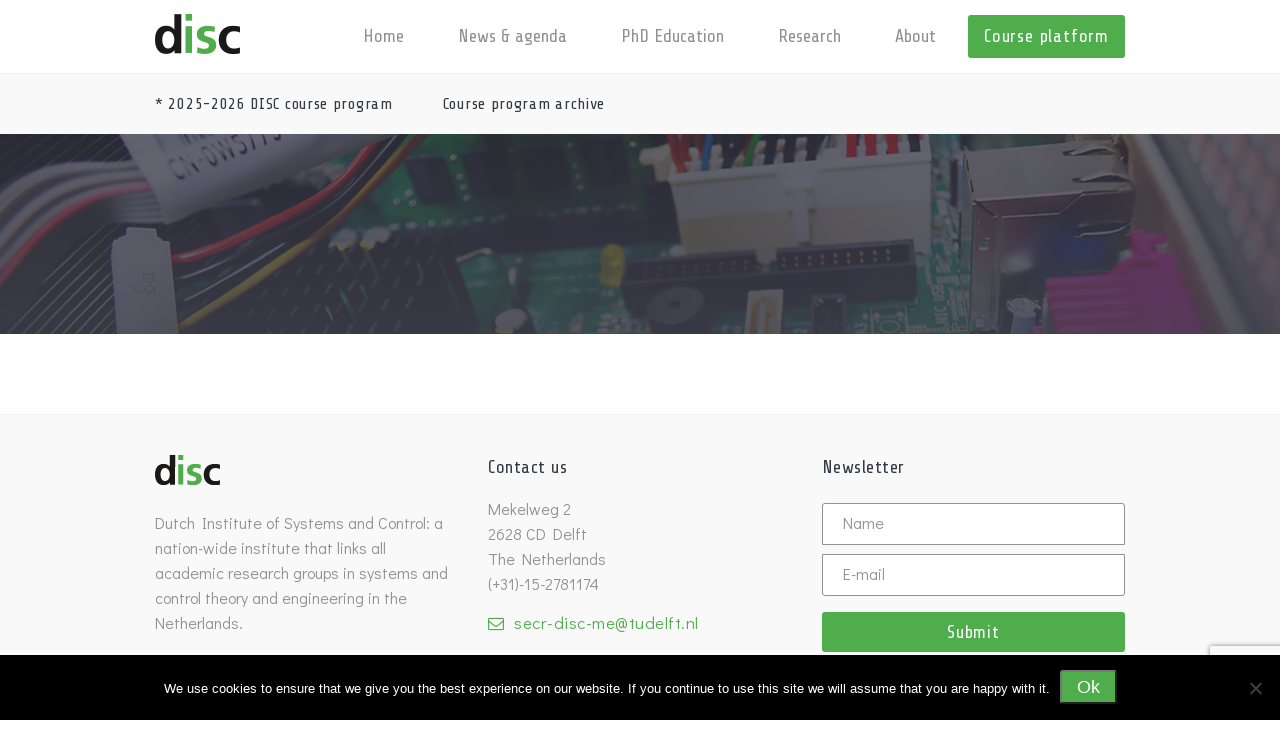

--- FILE ---
content_type: text/html; charset=utf-8
request_url: https://www.google.com/recaptcha/api2/anchor?ar=1&k=6Lfu1LcmAAAAAMnLHk1yvSClYgnm3iEOfRkgEaE-&co=aHR0cHM6Ly9kaXNjLnR1ZGVsZnQubmw6NDQz&hl=en&v=N67nZn4AqZkNcbeMu4prBgzg&theme=light&size=invisible&badge=bottomright&anchor-ms=20000&execute-ms=30000&cb=ba7zvk3fuga6
body_size: 49314
content:
<!DOCTYPE HTML><html dir="ltr" lang="en"><head><meta http-equiv="Content-Type" content="text/html; charset=UTF-8">
<meta http-equiv="X-UA-Compatible" content="IE=edge">
<title>reCAPTCHA</title>
<style type="text/css">
/* cyrillic-ext */
@font-face {
  font-family: 'Roboto';
  font-style: normal;
  font-weight: 400;
  font-stretch: 100%;
  src: url(//fonts.gstatic.com/s/roboto/v48/KFO7CnqEu92Fr1ME7kSn66aGLdTylUAMa3GUBHMdazTgWw.woff2) format('woff2');
  unicode-range: U+0460-052F, U+1C80-1C8A, U+20B4, U+2DE0-2DFF, U+A640-A69F, U+FE2E-FE2F;
}
/* cyrillic */
@font-face {
  font-family: 'Roboto';
  font-style: normal;
  font-weight: 400;
  font-stretch: 100%;
  src: url(//fonts.gstatic.com/s/roboto/v48/KFO7CnqEu92Fr1ME7kSn66aGLdTylUAMa3iUBHMdazTgWw.woff2) format('woff2');
  unicode-range: U+0301, U+0400-045F, U+0490-0491, U+04B0-04B1, U+2116;
}
/* greek-ext */
@font-face {
  font-family: 'Roboto';
  font-style: normal;
  font-weight: 400;
  font-stretch: 100%;
  src: url(//fonts.gstatic.com/s/roboto/v48/KFO7CnqEu92Fr1ME7kSn66aGLdTylUAMa3CUBHMdazTgWw.woff2) format('woff2');
  unicode-range: U+1F00-1FFF;
}
/* greek */
@font-face {
  font-family: 'Roboto';
  font-style: normal;
  font-weight: 400;
  font-stretch: 100%;
  src: url(//fonts.gstatic.com/s/roboto/v48/KFO7CnqEu92Fr1ME7kSn66aGLdTylUAMa3-UBHMdazTgWw.woff2) format('woff2');
  unicode-range: U+0370-0377, U+037A-037F, U+0384-038A, U+038C, U+038E-03A1, U+03A3-03FF;
}
/* math */
@font-face {
  font-family: 'Roboto';
  font-style: normal;
  font-weight: 400;
  font-stretch: 100%;
  src: url(//fonts.gstatic.com/s/roboto/v48/KFO7CnqEu92Fr1ME7kSn66aGLdTylUAMawCUBHMdazTgWw.woff2) format('woff2');
  unicode-range: U+0302-0303, U+0305, U+0307-0308, U+0310, U+0312, U+0315, U+031A, U+0326-0327, U+032C, U+032F-0330, U+0332-0333, U+0338, U+033A, U+0346, U+034D, U+0391-03A1, U+03A3-03A9, U+03B1-03C9, U+03D1, U+03D5-03D6, U+03F0-03F1, U+03F4-03F5, U+2016-2017, U+2034-2038, U+203C, U+2040, U+2043, U+2047, U+2050, U+2057, U+205F, U+2070-2071, U+2074-208E, U+2090-209C, U+20D0-20DC, U+20E1, U+20E5-20EF, U+2100-2112, U+2114-2115, U+2117-2121, U+2123-214F, U+2190, U+2192, U+2194-21AE, U+21B0-21E5, U+21F1-21F2, U+21F4-2211, U+2213-2214, U+2216-22FF, U+2308-230B, U+2310, U+2319, U+231C-2321, U+2336-237A, U+237C, U+2395, U+239B-23B7, U+23D0, U+23DC-23E1, U+2474-2475, U+25AF, U+25B3, U+25B7, U+25BD, U+25C1, U+25CA, U+25CC, U+25FB, U+266D-266F, U+27C0-27FF, U+2900-2AFF, U+2B0E-2B11, U+2B30-2B4C, U+2BFE, U+3030, U+FF5B, U+FF5D, U+1D400-1D7FF, U+1EE00-1EEFF;
}
/* symbols */
@font-face {
  font-family: 'Roboto';
  font-style: normal;
  font-weight: 400;
  font-stretch: 100%;
  src: url(//fonts.gstatic.com/s/roboto/v48/KFO7CnqEu92Fr1ME7kSn66aGLdTylUAMaxKUBHMdazTgWw.woff2) format('woff2');
  unicode-range: U+0001-000C, U+000E-001F, U+007F-009F, U+20DD-20E0, U+20E2-20E4, U+2150-218F, U+2190, U+2192, U+2194-2199, U+21AF, U+21E6-21F0, U+21F3, U+2218-2219, U+2299, U+22C4-22C6, U+2300-243F, U+2440-244A, U+2460-24FF, U+25A0-27BF, U+2800-28FF, U+2921-2922, U+2981, U+29BF, U+29EB, U+2B00-2BFF, U+4DC0-4DFF, U+FFF9-FFFB, U+10140-1018E, U+10190-1019C, U+101A0, U+101D0-101FD, U+102E0-102FB, U+10E60-10E7E, U+1D2C0-1D2D3, U+1D2E0-1D37F, U+1F000-1F0FF, U+1F100-1F1AD, U+1F1E6-1F1FF, U+1F30D-1F30F, U+1F315, U+1F31C, U+1F31E, U+1F320-1F32C, U+1F336, U+1F378, U+1F37D, U+1F382, U+1F393-1F39F, U+1F3A7-1F3A8, U+1F3AC-1F3AF, U+1F3C2, U+1F3C4-1F3C6, U+1F3CA-1F3CE, U+1F3D4-1F3E0, U+1F3ED, U+1F3F1-1F3F3, U+1F3F5-1F3F7, U+1F408, U+1F415, U+1F41F, U+1F426, U+1F43F, U+1F441-1F442, U+1F444, U+1F446-1F449, U+1F44C-1F44E, U+1F453, U+1F46A, U+1F47D, U+1F4A3, U+1F4B0, U+1F4B3, U+1F4B9, U+1F4BB, U+1F4BF, U+1F4C8-1F4CB, U+1F4D6, U+1F4DA, U+1F4DF, U+1F4E3-1F4E6, U+1F4EA-1F4ED, U+1F4F7, U+1F4F9-1F4FB, U+1F4FD-1F4FE, U+1F503, U+1F507-1F50B, U+1F50D, U+1F512-1F513, U+1F53E-1F54A, U+1F54F-1F5FA, U+1F610, U+1F650-1F67F, U+1F687, U+1F68D, U+1F691, U+1F694, U+1F698, U+1F6AD, U+1F6B2, U+1F6B9-1F6BA, U+1F6BC, U+1F6C6-1F6CF, U+1F6D3-1F6D7, U+1F6E0-1F6EA, U+1F6F0-1F6F3, U+1F6F7-1F6FC, U+1F700-1F7FF, U+1F800-1F80B, U+1F810-1F847, U+1F850-1F859, U+1F860-1F887, U+1F890-1F8AD, U+1F8B0-1F8BB, U+1F8C0-1F8C1, U+1F900-1F90B, U+1F93B, U+1F946, U+1F984, U+1F996, U+1F9E9, U+1FA00-1FA6F, U+1FA70-1FA7C, U+1FA80-1FA89, U+1FA8F-1FAC6, U+1FACE-1FADC, U+1FADF-1FAE9, U+1FAF0-1FAF8, U+1FB00-1FBFF;
}
/* vietnamese */
@font-face {
  font-family: 'Roboto';
  font-style: normal;
  font-weight: 400;
  font-stretch: 100%;
  src: url(//fonts.gstatic.com/s/roboto/v48/KFO7CnqEu92Fr1ME7kSn66aGLdTylUAMa3OUBHMdazTgWw.woff2) format('woff2');
  unicode-range: U+0102-0103, U+0110-0111, U+0128-0129, U+0168-0169, U+01A0-01A1, U+01AF-01B0, U+0300-0301, U+0303-0304, U+0308-0309, U+0323, U+0329, U+1EA0-1EF9, U+20AB;
}
/* latin-ext */
@font-face {
  font-family: 'Roboto';
  font-style: normal;
  font-weight: 400;
  font-stretch: 100%;
  src: url(//fonts.gstatic.com/s/roboto/v48/KFO7CnqEu92Fr1ME7kSn66aGLdTylUAMa3KUBHMdazTgWw.woff2) format('woff2');
  unicode-range: U+0100-02BA, U+02BD-02C5, U+02C7-02CC, U+02CE-02D7, U+02DD-02FF, U+0304, U+0308, U+0329, U+1D00-1DBF, U+1E00-1E9F, U+1EF2-1EFF, U+2020, U+20A0-20AB, U+20AD-20C0, U+2113, U+2C60-2C7F, U+A720-A7FF;
}
/* latin */
@font-face {
  font-family: 'Roboto';
  font-style: normal;
  font-weight: 400;
  font-stretch: 100%;
  src: url(//fonts.gstatic.com/s/roboto/v48/KFO7CnqEu92Fr1ME7kSn66aGLdTylUAMa3yUBHMdazQ.woff2) format('woff2');
  unicode-range: U+0000-00FF, U+0131, U+0152-0153, U+02BB-02BC, U+02C6, U+02DA, U+02DC, U+0304, U+0308, U+0329, U+2000-206F, U+20AC, U+2122, U+2191, U+2193, U+2212, U+2215, U+FEFF, U+FFFD;
}
/* cyrillic-ext */
@font-face {
  font-family: 'Roboto';
  font-style: normal;
  font-weight: 500;
  font-stretch: 100%;
  src: url(//fonts.gstatic.com/s/roboto/v48/KFO7CnqEu92Fr1ME7kSn66aGLdTylUAMa3GUBHMdazTgWw.woff2) format('woff2');
  unicode-range: U+0460-052F, U+1C80-1C8A, U+20B4, U+2DE0-2DFF, U+A640-A69F, U+FE2E-FE2F;
}
/* cyrillic */
@font-face {
  font-family: 'Roboto';
  font-style: normal;
  font-weight: 500;
  font-stretch: 100%;
  src: url(//fonts.gstatic.com/s/roboto/v48/KFO7CnqEu92Fr1ME7kSn66aGLdTylUAMa3iUBHMdazTgWw.woff2) format('woff2');
  unicode-range: U+0301, U+0400-045F, U+0490-0491, U+04B0-04B1, U+2116;
}
/* greek-ext */
@font-face {
  font-family: 'Roboto';
  font-style: normal;
  font-weight: 500;
  font-stretch: 100%;
  src: url(//fonts.gstatic.com/s/roboto/v48/KFO7CnqEu92Fr1ME7kSn66aGLdTylUAMa3CUBHMdazTgWw.woff2) format('woff2');
  unicode-range: U+1F00-1FFF;
}
/* greek */
@font-face {
  font-family: 'Roboto';
  font-style: normal;
  font-weight: 500;
  font-stretch: 100%;
  src: url(//fonts.gstatic.com/s/roboto/v48/KFO7CnqEu92Fr1ME7kSn66aGLdTylUAMa3-UBHMdazTgWw.woff2) format('woff2');
  unicode-range: U+0370-0377, U+037A-037F, U+0384-038A, U+038C, U+038E-03A1, U+03A3-03FF;
}
/* math */
@font-face {
  font-family: 'Roboto';
  font-style: normal;
  font-weight: 500;
  font-stretch: 100%;
  src: url(//fonts.gstatic.com/s/roboto/v48/KFO7CnqEu92Fr1ME7kSn66aGLdTylUAMawCUBHMdazTgWw.woff2) format('woff2');
  unicode-range: U+0302-0303, U+0305, U+0307-0308, U+0310, U+0312, U+0315, U+031A, U+0326-0327, U+032C, U+032F-0330, U+0332-0333, U+0338, U+033A, U+0346, U+034D, U+0391-03A1, U+03A3-03A9, U+03B1-03C9, U+03D1, U+03D5-03D6, U+03F0-03F1, U+03F4-03F5, U+2016-2017, U+2034-2038, U+203C, U+2040, U+2043, U+2047, U+2050, U+2057, U+205F, U+2070-2071, U+2074-208E, U+2090-209C, U+20D0-20DC, U+20E1, U+20E5-20EF, U+2100-2112, U+2114-2115, U+2117-2121, U+2123-214F, U+2190, U+2192, U+2194-21AE, U+21B0-21E5, U+21F1-21F2, U+21F4-2211, U+2213-2214, U+2216-22FF, U+2308-230B, U+2310, U+2319, U+231C-2321, U+2336-237A, U+237C, U+2395, U+239B-23B7, U+23D0, U+23DC-23E1, U+2474-2475, U+25AF, U+25B3, U+25B7, U+25BD, U+25C1, U+25CA, U+25CC, U+25FB, U+266D-266F, U+27C0-27FF, U+2900-2AFF, U+2B0E-2B11, U+2B30-2B4C, U+2BFE, U+3030, U+FF5B, U+FF5D, U+1D400-1D7FF, U+1EE00-1EEFF;
}
/* symbols */
@font-face {
  font-family: 'Roboto';
  font-style: normal;
  font-weight: 500;
  font-stretch: 100%;
  src: url(//fonts.gstatic.com/s/roboto/v48/KFO7CnqEu92Fr1ME7kSn66aGLdTylUAMaxKUBHMdazTgWw.woff2) format('woff2');
  unicode-range: U+0001-000C, U+000E-001F, U+007F-009F, U+20DD-20E0, U+20E2-20E4, U+2150-218F, U+2190, U+2192, U+2194-2199, U+21AF, U+21E6-21F0, U+21F3, U+2218-2219, U+2299, U+22C4-22C6, U+2300-243F, U+2440-244A, U+2460-24FF, U+25A0-27BF, U+2800-28FF, U+2921-2922, U+2981, U+29BF, U+29EB, U+2B00-2BFF, U+4DC0-4DFF, U+FFF9-FFFB, U+10140-1018E, U+10190-1019C, U+101A0, U+101D0-101FD, U+102E0-102FB, U+10E60-10E7E, U+1D2C0-1D2D3, U+1D2E0-1D37F, U+1F000-1F0FF, U+1F100-1F1AD, U+1F1E6-1F1FF, U+1F30D-1F30F, U+1F315, U+1F31C, U+1F31E, U+1F320-1F32C, U+1F336, U+1F378, U+1F37D, U+1F382, U+1F393-1F39F, U+1F3A7-1F3A8, U+1F3AC-1F3AF, U+1F3C2, U+1F3C4-1F3C6, U+1F3CA-1F3CE, U+1F3D4-1F3E0, U+1F3ED, U+1F3F1-1F3F3, U+1F3F5-1F3F7, U+1F408, U+1F415, U+1F41F, U+1F426, U+1F43F, U+1F441-1F442, U+1F444, U+1F446-1F449, U+1F44C-1F44E, U+1F453, U+1F46A, U+1F47D, U+1F4A3, U+1F4B0, U+1F4B3, U+1F4B9, U+1F4BB, U+1F4BF, U+1F4C8-1F4CB, U+1F4D6, U+1F4DA, U+1F4DF, U+1F4E3-1F4E6, U+1F4EA-1F4ED, U+1F4F7, U+1F4F9-1F4FB, U+1F4FD-1F4FE, U+1F503, U+1F507-1F50B, U+1F50D, U+1F512-1F513, U+1F53E-1F54A, U+1F54F-1F5FA, U+1F610, U+1F650-1F67F, U+1F687, U+1F68D, U+1F691, U+1F694, U+1F698, U+1F6AD, U+1F6B2, U+1F6B9-1F6BA, U+1F6BC, U+1F6C6-1F6CF, U+1F6D3-1F6D7, U+1F6E0-1F6EA, U+1F6F0-1F6F3, U+1F6F7-1F6FC, U+1F700-1F7FF, U+1F800-1F80B, U+1F810-1F847, U+1F850-1F859, U+1F860-1F887, U+1F890-1F8AD, U+1F8B0-1F8BB, U+1F8C0-1F8C1, U+1F900-1F90B, U+1F93B, U+1F946, U+1F984, U+1F996, U+1F9E9, U+1FA00-1FA6F, U+1FA70-1FA7C, U+1FA80-1FA89, U+1FA8F-1FAC6, U+1FACE-1FADC, U+1FADF-1FAE9, U+1FAF0-1FAF8, U+1FB00-1FBFF;
}
/* vietnamese */
@font-face {
  font-family: 'Roboto';
  font-style: normal;
  font-weight: 500;
  font-stretch: 100%;
  src: url(//fonts.gstatic.com/s/roboto/v48/KFO7CnqEu92Fr1ME7kSn66aGLdTylUAMa3OUBHMdazTgWw.woff2) format('woff2');
  unicode-range: U+0102-0103, U+0110-0111, U+0128-0129, U+0168-0169, U+01A0-01A1, U+01AF-01B0, U+0300-0301, U+0303-0304, U+0308-0309, U+0323, U+0329, U+1EA0-1EF9, U+20AB;
}
/* latin-ext */
@font-face {
  font-family: 'Roboto';
  font-style: normal;
  font-weight: 500;
  font-stretch: 100%;
  src: url(//fonts.gstatic.com/s/roboto/v48/KFO7CnqEu92Fr1ME7kSn66aGLdTylUAMa3KUBHMdazTgWw.woff2) format('woff2');
  unicode-range: U+0100-02BA, U+02BD-02C5, U+02C7-02CC, U+02CE-02D7, U+02DD-02FF, U+0304, U+0308, U+0329, U+1D00-1DBF, U+1E00-1E9F, U+1EF2-1EFF, U+2020, U+20A0-20AB, U+20AD-20C0, U+2113, U+2C60-2C7F, U+A720-A7FF;
}
/* latin */
@font-face {
  font-family: 'Roboto';
  font-style: normal;
  font-weight: 500;
  font-stretch: 100%;
  src: url(//fonts.gstatic.com/s/roboto/v48/KFO7CnqEu92Fr1ME7kSn66aGLdTylUAMa3yUBHMdazQ.woff2) format('woff2');
  unicode-range: U+0000-00FF, U+0131, U+0152-0153, U+02BB-02BC, U+02C6, U+02DA, U+02DC, U+0304, U+0308, U+0329, U+2000-206F, U+20AC, U+2122, U+2191, U+2193, U+2212, U+2215, U+FEFF, U+FFFD;
}
/* cyrillic-ext */
@font-face {
  font-family: 'Roboto';
  font-style: normal;
  font-weight: 900;
  font-stretch: 100%;
  src: url(//fonts.gstatic.com/s/roboto/v48/KFO7CnqEu92Fr1ME7kSn66aGLdTylUAMa3GUBHMdazTgWw.woff2) format('woff2');
  unicode-range: U+0460-052F, U+1C80-1C8A, U+20B4, U+2DE0-2DFF, U+A640-A69F, U+FE2E-FE2F;
}
/* cyrillic */
@font-face {
  font-family: 'Roboto';
  font-style: normal;
  font-weight: 900;
  font-stretch: 100%;
  src: url(//fonts.gstatic.com/s/roboto/v48/KFO7CnqEu92Fr1ME7kSn66aGLdTylUAMa3iUBHMdazTgWw.woff2) format('woff2');
  unicode-range: U+0301, U+0400-045F, U+0490-0491, U+04B0-04B1, U+2116;
}
/* greek-ext */
@font-face {
  font-family: 'Roboto';
  font-style: normal;
  font-weight: 900;
  font-stretch: 100%;
  src: url(//fonts.gstatic.com/s/roboto/v48/KFO7CnqEu92Fr1ME7kSn66aGLdTylUAMa3CUBHMdazTgWw.woff2) format('woff2');
  unicode-range: U+1F00-1FFF;
}
/* greek */
@font-face {
  font-family: 'Roboto';
  font-style: normal;
  font-weight: 900;
  font-stretch: 100%;
  src: url(//fonts.gstatic.com/s/roboto/v48/KFO7CnqEu92Fr1ME7kSn66aGLdTylUAMa3-UBHMdazTgWw.woff2) format('woff2');
  unicode-range: U+0370-0377, U+037A-037F, U+0384-038A, U+038C, U+038E-03A1, U+03A3-03FF;
}
/* math */
@font-face {
  font-family: 'Roboto';
  font-style: normal;
  font-weight: 900;
  font-stretch: 100%;
  src: url(//fonts.gstatic.com/s/roboto/v48/KFO7CnqEu92Fr1ME7kSn66aGLdTylUAMawCUBHMdazTgWw.woff2) format('woff2');
  unicode-range: U+0302-0303, U+0305, U+0307-0308, U+0310, U+0312, U+0315, U+031A, U+0326-0327, U+032C, U+032F-0330, U+0332-0333, U+0338, U+033A, U+0346, U+034D, U+0391-03A1, U+03A3-03A9, U+03B1-03C9, U+03D1, U+03D5-03D6, U+03F0-03F1, U+03F4-03F5, U+2016-2017, U+2034-2038, U+203C, U+2040, U+2043, U+2047, U+2050, U+2057, U+205F, U+2070-2071, U+2074-208E, U+2090-209C, U+20D0-20DC, U+20E1, U+20E5-20EF, U+2100-2112, U+2114-2115, U+2117-2121, U+2123-214F, U+2190, U+2192, U+2194-21AE, U+21B0-21E5, U+21F1-21F2, U+21F4-2211, U+2213-2214, U+2216-22FF, U+2308-230B, U+2310, U+2319, U+231C-2321, U+2336-237A, U+237C, U+2395, U+239B-23B7, U+23D0, U+23DC-23E1, U+2474-2475, U+25AF, U+25B3, U+25B7, U+25BD, U+25C1, U+25CA, U+25CC, U+25FB, U+266D-266F, U+27C0-27FF, U+2900-2AFF, U+2B0E-2B11, U+2B30-2B4C, U+2BFE, U+3030, U+FF5B, U+FF5D, U+1D400-1D7FF, U+1EE00-1EEFF;
}
/* symbols */
@font-face {
  font-family: 'Roboto';
  font-style: normal;
  font-weight: 900;
  font-stretch: 100%;
  src: url(//fonts.gstatic.com/s/roboto/v48/KFO7CnqEu92Fr1ME7kSn66aGLdTylUAMaxKUBHMdazTgWw.woff2) format('woff2');
  unicode-range: U+0001-000C, U+000E-001F, U+007F-009F, U+20DD-20E0, U+20E2-20E4, U+2150-218F, U+2190, U+2192, U+2194-2199, U+21AF, U+21E6-21F0, U+21F3, U+2218-2219, U+2299, U+22C4-22C6, U+2300-243F, U+2440-244A, U+2460-24FF, U+25A0-27BF, U+2800-28FF, U+2921-2922, U+2981, U+29BF, U+29EB, U+2B00-2BFF, U+4DC0-4DFF, U+FFF9-FFFB, U+10140-1018E, U+10190-1019C, U+101A0, U+101D0-101FD, U+102E0-102FB, U+10E60-10E7E, U+1D2C0-1D2D3, U+1D2E0-1D37F, U+1F000-1F0FF, U+1F100-1F1AD, U+1F1E6-1F1FF, U+1F30D-1F30F, U+1F315, U+1F31C, U+1F31E, U+1F320-1F32C, U+1F336, U+1F378, U+1F37D, U+1F382, U+1F393-1F39F, U+1F3A7-1F3A8, U+1F3AC-1F3AF, U+1F3C2, U+1F3C4-1F3C6, U+1F3CA-1F3CE, U+1F3D4-1F3E0, U+1F3ED, U+1F3F1-1F3F3, U+1F3F5-1F3F7, U+1F408, U+1F415, U+1F41F, U+1F426, U+1F43F, U+1F441-1F442, U+1F444, U+1F446-1F449, U+1F44C-1F44E, U+1F453, U+1F46A, U+1F47D, U+1F4A3, U+1F4B0, U+1F4B3, U+1F4B9, U+1F4BB, U+1F4BF, U+1F4C8-1F4CB, U+1F4D6, U+1F4DA, U+1F4DF, U+1F4E3-1F4E6, U+1F4EA-1F4ED, U+1F4F7, U+1F4F9-1F4FB, U+1F4FD-1F4FE, U+1F503, U+1F507-1F50B, U+1F50D, U+1F512-1F513, U+1F53E-1F54A, U+1F54F-1F5FA, U+1F610, U+1F650-1F67F, U+1F687, U+1F68D, U+1F691, U+1F694, U+1F698, U+1F6AD, U+1F6B2, U+1F6B9-1F6BA, U+1F6BC, U+1F6C6-1F6CF, U+1F6D3-1F6D7, U+1F6E0-1F6EA, U+1F6F0-1F6F3, U+1F6F7-1F6FC, U+1F700-1F7FF, U+1F800-1F80B, U+1F810-1F847, U+1F850-1F859, U+1F860-1F887, U+1F890-1F8AD, U+1F8B0-1F8BB, U+1F8C0-1F8C1, U+1F900-1F90B, U+1F93B, U+1F946, U+1F984, U+1F996, U+1F9E9, U+1FA00-1FA6F, U+1FA70-1FA7C, U+1FA80-1FA89, U+1FA8F-1FAC6, U+1FACE-1FADC, U+1FADF-1FAE9, U+1FAF0-1FAF8, U+1FB00-1FBFF;
}
/* vietnamese */
@font-face {
  font-family: 'Roboto';
  font-style: normal;
  font-weight: 900;
  font-stretch: 100%;
  src: url(//fonts.gstatic.com/s/roboto/v48/KFO7CnqEu92Fr1ME7kSn66aGLdTylUAMa3OUBHMdazTgWw.woff2) format('woff2');
  unicode-range: U+0102-0103, U+0110-0111, U+0128-0129, U+0168-0169, U+01A0-01A1, U+01AF-01B0, U+0300-0301, U+0303-0304, U+0308-0309, U+0323, U+0329, U+1EA0-1EF9, U+20AB;
}
/* latin-ext */
@font-face {
  font-family: 'Roboto';
  font-style: normal;
  font-weight: 900;
  font-stretch: 100%;
  src: url(//fonts.gstatic.com/s/roboto/v48/KFO7CnqEu92Fr1ME7kSn66aGLdTylUAMa3KUBHMdazTgWw.woff2) format('woff2');
  unicode-range: U+0100-02BA, U+02BD-02C5, U+02C7-02CC, U+02CE-02D7, U+02DD-02FF, U+0304, U+0308, U+0329, U+1D00-1DBF, U+1E00-1E9F, U+1EF2-1EFF, U+2020, U+20A0-20AB, U+20AD-20C0, U+2113, U+2C60-2C7F, U+A720-A7FF;
}
/* latin */
@font-face {
  font-family: 'Roboto';
  font-style: normal;
  font-weight: 900;
  font-stretch: 100%;
  src: url(//fonts.gstatic.com/s/roboto/v48/KFO7CnqEu92Fr1ME7kSn66aGLdTylUAMa3yUBHMdazQ.woff2) format('woff2');
  unicode-range: U+0000-00FF, U+0131, U+0152-0153, U+02BB-02BC, U+02C6, U+02DA, U+02DC, U+0304, U+0308, U+0329, U+2000-206F, U+20AC, U+2122, U+2191, U+2193, U+2212, U+2215, U+FEFF, U+FFFD;
}

</style>
<link rel="stylesheet" type="text/css" href="https://www.gstatic.com/recaptcha/releases/N67nZn4AqZkNcbeMu4prBgzg/styles__ltr.css">
<script nonce="RzK-7ac8avuqkc8ENGtriA" type="text/javascript">window['__recaptcha_api'] = 'https://www.google.com/recaptcha/api2/';</script>
<script type="text/javascript" src="https://www.gstatic.com/recaptcha/releases/N67nZn4AqZkNcbeMu4prBgzg/recaptcha__en.js" nonce="RzK-7ac8avuqkc8ENGtriA">
      
    </script></head>
<body><div id="rc-anchor-alert" class="rc-anchor-alert"></div>
<input type="hidden" id="recaptcha-token" value="[base64]">
<script type="text/javascript" nonce="RzK-7ac8avuqkc8ENGtriA">
      recaptcha.anchor.Main.init("[\x22ainput\x22,[\x22bgdata\x22,\x22\x22,\[base64]/[base64]/MjU1Ong/[base64]/[base64]/[base64]/[base64]/[base64]/[base64]/[base64]/[base64]/[base64]/[base64]/[base64]/[base64]/[base64]/[base64]/[base64]\\u003d\x22,\[base64]\\u003d\\u003d\x22,\x22V8Ouwp3CrFZ1a8K1wrvCjsOnT8OvbcOBfWvDk8K8wqQTw5RHwqx3acO0w59qw6PCvcKSMMKdL0rCsMKawozDi8KoV8OZCcOQw6QLwpI5XFg5wp3DocOBwpDCpR3DmMOvw4FSw5nDvlDCkgZ/GsOhwrXDmDVrM2PClmYpFsKECsK6CcKQLUrDtC1AwrHCrcOELlbCr1QnYMOhHsKjwr8Tb23DoANzwq/CnTpRwqXDkBw+U8KhRMObJGPCucOJwozDtyzDqWM3C8OSw43DgcO9KwzClMKeEMOlw7AuQEzDg3sXw47DsX0Hw6Z3wqV4wpvCqcK3wp/CsxAwwrPDpTsHFMKvPAMeZcOhCW1fwp8Qw4o4MTvDs3PClcOgw6xFw6nDnMOjw4pGw6FTw7JGwrXClMOscMOsKBNaHwXChcKXwr8VwqHDjMKLwpESThFAZ1U0w7pdSMOWw7wQfsKTYgNEwojClcOmw4XDrkB7wrgDwqbCiw7DvAZfNMKqw5jDgMKcwrxNIB3Dug/DtMKFwpRgwrQlw6VNwoUiwpsIeBDCtQlbZjcsIMKKTEvDqMO3KXfCoXMbB2Ryw44iworCoiE8wqIUEQDCpTVhw4jDqTVmw5TDl1HDjxMWPsOnw6jDvGU/wrXDnm9Nw6p/JcKTRsKec8KUP8KQM8KfBmVsw7NRw7bDkwkZLCAQwoXCnMKpODpnwq3Dq1I5wqk5w77CgDPCsx/CgBjDicOUYMK7w7NEwqYMw7gUIcOqwqXCskMcYsOgcHrDg2/[base64]/Cn8KRPsOkPsKyw4J5Q2rCpA3ClktNwqx6PMKYw47DvsKmO8KnSkXDicOOScOBJMKBFXfCi8Ovw6jCrQbDqQVewqIoasKIwroAw6HCnMOpCRDCssOwwoEBDjZEw6ELZg1Aw6ZfdcOXwpjDm8Osa3cfCg7DocKQw5nDhFHCmcOeWsKVOH/DvMKrM1DCuAVcJSVfVcKTwr/[base64]/DlsK/w79YwrzDtMKBwrLClAM3HsKSwrnCnsKCT8KySjbCj0fDizLDkcOAWMKBw4k4w6zDjzEawpNbw7rCl1oww7TDlm/DjMO/[base64]/[base64]/Do2l5w7ZPNsKlwrNOaw/Cu8Kjw5rCmcOMesOcfgLCnBhbwoVnw5QSBkvCosOzA8OdwocnYcOpSFPCgMOUwpvCowYMw6NxdcK3wrprf8KYUUZhw6YewrnChMOxwo1AwqsUw7MhUVjCnsK4wrjCs8O5wqQhDsOdw5TDuVocwr/[base64]/w4/[base64]/OQ8oecOyRcKqw4l9w7dsHCRLUcO7w4XCgcOJBMKENB/Co8K5LcK8wo7Dt8OTw7JLw57DoMOKw79LABYCwq/DkMOfY3LCscOMTMOuwqMIZ8OyT2NbezrDp8KrSMKmwpXCtcO4S1XChwbDhVfCpGFrb8OIVMOawqjCnMKowrZuwpQff0A5a8KZwrkmSsOnEQvDmMKMfEPCjBIKWWgDKFzCosKHwq4KIx3CvcKwV2/DljnCvsKAwoN4LcOywpHCnMKNZsOMI1rCjcK0wrsRwo/[base64]/DvzvCncKuw5Mpw645w6/[base64]/[base64]/CgMKGOcODRsOVfsOJbcOyBsKwRcKHIw56f8OFIg97NgA3wqtKbsOow5TCuMO/wqzCp0vDgxfDicOXVsKMWXM3wro8G29ECcKxw60TQMOJw7/CiMOKNXcic8KQwpLCoW5WwpzDmiHCkjZgw4ZrFDkew7PDsU8aJj/CtXYywrDCmC7CpiZQw7pIScOnw4/DnELDhsKYw4pVwqvCgGUUwpZBe8KkW8K3Q8OYaCjCiF9+KFE7B8KJKQAPw53CmG/Dm8KTw5zCmMKFfAsjw4lgw4ZcZF5Rw6vCkBTDsMO0F3LCmhvCtWnCoMKFE0kvOEw9wqjCjMOsK8KwwprCnMKsA8KsUcOhRATCksOpFXPChsOkICxEw6ofbio9wrVYw5AfI8OowowSw6zDicOkwoxnTX3ClA03NXvDtkTDh8K0w43DgMO/[base64]/Dm259w4Qyw4HDhwUVXsOUwoFpT8KIIFbClBvDgmE6XsKvTSXCmyY6FcK1ecKFw6nCpEfDlV8Aw6ISwq1Bw4VSw7PDtMOPw7DDncK+QhjCiSR1W0h5VBcpwpocwo8jwqR5w4lUBgfCpDDDgcKuwpk/wr94w5XCtxoBw6/CjX3CmMKxw4zCsQnDrC3ChcOrIxN/CsOYw5JzwpbCusOlwqg3wqRaw6s3AsONwrnDu8KSOVzCkcO1wpEEw4HDsRIJw7fDncKUG0MbcQzCtCFjWcODbU7Dl8KiwofClAPCq8OXw7LCl8Kaw5g0S8KJdcKyA8OFwr7Dsmw1wrh+wonDtH95HsOZNMKJQ2/DoEEyEMKgwozCmsObEScGDE/ChGPCuzzCqT07KcOSZ8O/HUPCsHnDqwPDp2PDsMOIfsOYw6jCk8ONwqpeEhfDvcOxX8O9wqzCl8KROMO8UyBrO0bCqsOuTMOTCBJxw7p1w7LCtgcaw5rClcKDwqMwwplyXFomBgFKwpwwwozCjX4TYcKbw6nChQI4IhrDrAd9KsKuQcO5f2LDi8Oyw5owL8KSZA1/w6shw7PDosORBhvDi2HDu8KhI3cQw4bCh8Krw4XCscODw6bCuVECw6zCg1/Cr8KUKlIBax8mwrTCrcORw47CgcK8w48IcB1lcksUwq7CkkrDs1/CtcO/w5PDkMOxTnjDhVLCmcOXw4zDtsKPwoQGHD/CjRwOGiTCgcOmGHnChGfCgcORwqjDpEg9VwpDw4jDlFDCujhIF1VUw5bDljBhWxR6C8KOfMOuW1nDusOVG8O+w6t7O2Jiw6jCjcOjDcKDFxwXEsOlw5bCszfDoHZ/wojDucOawqXCpsOgw67CnsKMwo8MwoLCncK3CcKCwq/Dp1RPwqYjDknCosKIw7vDuMKHA8OLXlHDo8OjaTDDkH/[base64]/Cslt0VsKkMXM/wpZPw7MQwoHCmCEyYcK/w7hKwr/[base64]/HsOGKUNpwpHCp1jDjMKWw7PDp8OYU8OvbkoJJXFqM2oVwpwOGHTDgcOswo48Ih4Cw4AtJ2bCtMOtw57DpjHDhMO9X8O1I8KcwqkDY8OOZBYSbg04VjTDvAHDksKsIsKaw6jCs8O7Sg7CvMK4YArDs8KxLCA/BMKXbsOgwrjDgizDmcKow6jDt8O9w4nDiHpPMQwEwo8nXBTDlcKQw6oLw44DwpYYw6jDpcO6J3w7w4p4wqvCsGrDh8OMbsKzDMOgwpPDisKEcgJhwo0UYWsjAsKQw4DCuQ3CicKXwqUkE8KFDAQ1w7jCpl3DqBvCsnvCl8OdwpUyZsK/wpfCpMOuXsKNwqVBw7vCsW/[base64]/Cszhnw5TCh8O1wp1fw4jCiMOCAzbClcO4SHM5wqrCq8Kyw7wEwr4hw73DiTx7wq/Cmncnw6HCl8OuO8KZwpgdWcKjwpd/w70yw4HCisO8w4xfE8Okw6fCmMKBw7dawofCgMOjw6zDlH3CkhoHFT/CmEBQU21+OcOOIsOxw7JEw4Bkw5jDr0ghw4Ezw43DgkzCpcOPwr7Du8OsUcOyw4gLw7dSDxM6F8Onw7ZDw4zDr8OUw63Cg27DvcKkTWVXEcKAAkYYQzQGChnDqDFOw4jCrVkmOsKiK8KJw6vCnVvCnVYYwoJof8KyMXFDwqhuQAXDusKDwpNxw49hJn/[base64]/[base64]/[base64]/AgknwpUEUsOiwpfDmQ8+MDxIV8OXwqzCg8O/P03DqmHDjAokNMK+w6zDjsKgwrnCvQUcw5/[base64]/ChcOzfwNOwp9hwpB6I8Kbw5QIw71iwo3Co2TDtMKQRMKgwq9Rwrsnw4/CpiUIw4jDkUDCksKFw4ouZTpXw73DnFlmw75vQMONwqDCvldfwoTDnsK4E8K2HArCsy7Cj1d7wohawqYQJ8O7bklZwqPDhsORwr7DocOUwpnDm8OdCcKye8OQwrzCtMOCwofCqsK7dcOdwoMdw5xKWMO/wqnCpcO+w6jCrMKZwoPDt1RmwpbCsyRoEDTCghfCjjsIwpzCp8O/[base64]/[base64]/[base64]/CocK/PMOQw5JrQcO+Bi/ChX/CtsKzw73CkkF/eMOTw7smFlYWcnnChsOYbDDDq8KTw5wJw4o7eCrDvkcGwpfDj8K4w5DCtsKfw4tNcFEmAh4WWxjDpcKqcxpWw6rCsjvCgVkWwoU/[base64]/[base64]/[base64]/CmsOYwprCncKTRMO/[base64]/Dq8OhOE3CrMKIwq7DlsKjKsKiUXM/CMOEw4HDuwg2ekAXw5rCv8OPE8OxH35TPMOrwqjDvMKIw6xDw5PDocKWKTTDlRx4YR4adMOIw418woPDo1LDucKJD8OET8OoRV5GwqVcawRWXVl/w4Iww6DDtsKGIcOAwqbCl0/CgsKYIsKNw7ddw5Vew5c4Th97PS7DrhVdfcKqw65JaCjDr8OifV5Nw5Z+TsODGcOkb3M/w6wjNcKGw7LChMKkWzrCocOlV1kTw44aXQx4fsKWwqnCpWhab8Oaw7bCqsOGw7nDsC/DlsOtw5vDisKOZMK3wqDCrcO3DsKKwp3Dl8ORw6YPWcOtwro0w5TCrjccwqs/[base64]/DlBLCgxcXwpTDk8KUJsOJw6V1w4LCvMKyXVosF8OQw7jCisO8M8O4aD3DnHo7cMKYwp/CkCZHw50iwqYYWk7DjMKEXRLDpEVnd8OJwpwtYk/[base64]/wqHDtnDDsDzCqcKiw4o+BcOlFcKVwo7DgMKUfm4EwoHDqMO2L0gmesO6NjHCqj0iw4nDi3QNScOvwqh8OBTDvSdyw5vDoMKWwqc/w6sXwrbCosO9wrBpGmnCtxBKw4tyw4LChMOtcsKrw4DDoMKyIT5aw64fKsKLLhTDt2pUfXnCsMK/cmXDj8K8wrjDpClYwprCg8OKwrxcw63Cu8OUwonCpsKdacOodHMbQsOWwqJWXi3ClsK+wpHCj23DtsOMw6vCq8KOF1FRZAvChRHCsMK4MHzDoAXDjzbDlsOOw4ldwoNXw4bCkcK6wpPCucKNeH7DlMKJw4x/IAI3w4EEEMOkO8KpIsKGwoJ8wprDtcO6w6Z0e8Klwo/Dtw49wrvDvcOIHsKawo03UMO3a8KTG8OKYMKMw7DDvn3DgMKaGMKhbzPDrQnDtWwLwqIgw7PDv3PCvXjCkMKQTsOAUhXDvMOaD8K/esOpGFLCs8OKwqHDknlXPsO8HsK5w5PDnTzDk8KlwpPCksKBVcKvw5fCmMOrw6zDsCU5HsKtL8OlPBtUaMO8TALDtRrDjcKIVsOLQcKXwqjCvcO8OjLCt8OiwqvCnTIZw6rDrEghSMOoQDtjwpzDsA7DmsK3w7XCucOiwrInMcKZwoDCrcKwHcO1wqI5wp7Du8KUwp/Dg8KfEBkjwqFCb0zDjHXCnE/DkRHDmkHDq8OebhIlw7rCom7DskEpdEnCqMK7SMOjworDrcKcZcOJwq7DvMOLwokQaQkOF1EcWlwVw7vDtcOywovDnlIaVFcRwqLCiARRDsOQbQA/dcO2CQ4TTiDDmsODw7crbm3DhnnCg03DqcO7c8OWw44jUsO+w67DuUHCiS3ChSXDvcKwMEMywr9twpnDvXTDlzpVw4N/dwgFS8OJN8OIw7fDpMO+eVTCjcKGOcOfw4cAFMKXwqciw5fDuTE7acKfThF8QcOKwo1Gw7vDnXrCswNwMlDCi8OgwpZbw4fDmUHCm8KNw6d3wrtIeg7ClSNvwpLCpcKGCsKcw6Fuw4tKJMO4elUbw6jCmQzDk8OFw5sNdhgudGPChGPCqA48wrPDjT/CmsOQTXfDlsKPFUrClsKOKXRww7rDnsO/wq7DocO2DgoEVsKlw4xVHHtXwpUDHMK3W8Kwwrt0UMOpBBs+RsOXYsKTw4fCkMOrw4AJM8K+Di/CosODJBbCnMK2worChkfCmMKjHGx2ScO2w6DDrSwWwpvCrcOYZsOKw5dZGsKBZnTCvsK8wqXCjR/[base64]/dQTDicK/AcKPwpPCkU3CqsOlwofDgxrCnQzChWTDqSgxw6oLw4UZfsO/wr4oUiVXwpjDog/DhsOKY8K0PnbDnMKgw6zCmHwCwqIvfMOyw6xow5NaK8O3UcO4wpsPFm4FPsKFw5pFbMKqw5vCu8OUNcK8HMOtwqTCuHYIIAIUwph+U13DqijDl0VvwrjDm2pVfsOTw77DkMKpwp13w6jCvk5FGcKcUcKewqlVw7LDocOEw7rCvsK2w6jDr8K/dG3ClwxkPMKWGk1ZQsOeI8Ouw7jDhMOwMDnCnVjDpijCoTtIwo14w7EcEsOJwq/DiFYHOHlrw401YQRPwojCnmxow7N4w5x2wrtEAMOAZS4Jwr7DgXzCqcOlwpnCqsODwpZnMQjCrm97w4HCo8OpwrcBwocbwq7DnkPDgVHCpcOfBsKDwqo+PR5cY8K6VcOWbH1aVHUFYMKXOMK8WcKIw4UFE0Fcw5rDtMOhTcKLOsOEwp/DrcKmw4DCrxTDoi0wKcOxcMKiY8OkV8OFWsKOwoB8w6FMwonDpsK3RXJ8I8K8w67Cgi3DrV9/ZMKCFGdeOF3DsTwCQlnCiTjDusOKworDlXZSw5bCrhgVGw9zWsOowqc9w49dw4FTK3bCpXUowpMffEPCuQ3CkiPDqMOHw7DCmjNyK8K/[base64]/DhFE7w5XChcKPSyEgUsO2wrrCgQYlw4ICIsO3w5fCnsKOwrHCv1/ClW5FYBkbWcKRXsK/[base64]/f8OvLQLCk8KKw5vCt8KRwrUVOGbCs1PCt8OgPx4Aw5vDgMOSHwzDjAzDqDRDw4nCpcOwbStPT1oWwocnw4bClxIEwr5+TsOIwqwSwogNw5XCnQxWw6pCwqPDmUVpO8K/AcOxPGbDh0RyVcKlwpdSwpnCohVSwp5Iwpo9XMOnw6USw5TDpsKNwq5lWFbCsArCmcOxaxfCqcObAg7CicKJwr1eZ2YBYCRXw41PQMORADpHCGREGMOPGsOtw6I+byPDo1wYw5MTw4hfw7DCr0LCvsO7A1w/[base64]/DizMfXSHCh8Ocw4cIwp41DSR2dcOWwpTDvnrDpsOsQsKQcMK0LsOVQFzChMOAw7vDrSwLw6DDh8K+wp/DqxBjwrbCrcKDwqdJw5JJw4jDkWU+C2jCmcONRsO+w4pzw6/DgSnCjmdDw6M0w7bCgAXDrhJQJ8OgFVDDm8KwAFbDoyQjfMOYw5fDkMOnRsKkGjZ7w4pQf8O5w6bDgcOzw6DCqcO3AAYbwpnDnyJsNsOOw4XCpgtsHnDDmMOMw506w7PDrWJGPsKuwoTChzPDj3duwpnDjMK/w53CvMOow706fsO5XQAXUMOdEVxWaDB8w4jDjhRiwrN6w5tIw4vDnjdIwpXCqxU2woNowrxxQ33DrMKRwrNyw5l3I1tiw6R+w5PCrMKEITxkI0DDrVDCo8KhwrnClCctw6ACw4XCsRLDtMKBwo/DhGZZwoojw4FFL8O/w7DDjEfDuEMfO3t4wrDDvSHCgwnDgz18wq7CijHCk24Zw4wLw7HDiR/CuMKSVcKMwr3Dn8K3w6QeBWJSw5kyasKrwrzCnDLDpMORw5NLwovCjMK/w6XCnwt8wpTDoCRPHsO9FwYhwrbDhcOAwrbDjBVrbMK8GMOXw4MBW8OAM1FbwoogOsO8w7hKw4Axw5vCqFwVw7fDmcKqw7bCsMOuDm8+CsOjIzzDqnPDtixswp/ClcKLwobDqm/[base64]/ChDofw4dnCMK4wrbDq8KYPsKAw7XDvcKhwpBPw49SZkBSwpwbIgnDl1HDk8O7SFLCllHDpzZoHsOZw7LDlWEXwrfCssKwf1B/w6LDqcO+f8KXAxfDjR/CtC0MwpV9UzPCn8OHw6E/[base64]/[base64]/Cknx2EsO/[base64]/CnEzDh8KHAjx0wpg4w7VXwpfDhcOoaCcNGsKEwrbCgzTDoXrCtcKVwqHDhlIKVXU3wplhw5DDomXDgUDCigRhwoTCnmfDlX7Chg/DgcODw4M+w6FGPknDs8KnwpE7w6J8FsKXw6/Dj8OUwprCgjhUwqnCnMKRCsO/wr/[base64]/DtWrDmcKfw6PChEIWQ1zDgyl/E23CjcK4wrV8fMOSUVhJw6F5Vnoiw7bDkMOJwr/Cli1aw59sdmVFwrdWw67CrgR8wr1aE8KDwovDp8Okw4w5wq1xD8OFwqjDscKXG8OmwozDnyDDnyrDhcOBwoLCmwwzLS1nwqzDkgPDgcOVCy3ChH5Sw6TDnR/CvyM8wppTwrjDtsO+wpYqwq7CtQnCuMOVw7onUysbwrlqDsK7w6rDg0/Dmk7CmzTCsMO/[base64]/DusKQQsOCSiZ8AsOVdDpkw74sw6cPwpVrw4w0woBSdMOQw7snw4zCg8KPwqUuwqPCpDFZTcKjasOUJsKOw5/Dulc2RMK9N8Kee3vCkkLDlHDDqUVlSl7CqzsQw5vDjFbDsHwHWcKOw4LDs8Kbw4DCoxhFP8OTFzo1w6pfwrPDv0nCrsOqw7Frw4PDlcOJKMOgG8KMbcK6YMOCwqcmXsOjPkcwJ8KYw4TChsOTw7/CvsKCw7PCr8OdFWl/LGnCqcOwGVZlXzAdfxVyw5bCjMKLPyzCl8OHNHXCtFdJwrU8w6TCqMKdw5tYGsKlwpMBUjzCucOuw5FTDTvDgHZZw63CkcOVw4vCmi7Ds1nDhcOEwo8aw5sNWjQLwrLCllTCpsKbwoxsw6/DpMOGWsKyw6hXwrJHwqnDuVDDmsOIaX3DjMOWwpPCisOnd8KTw4pWwpwBaUgdMzBdAH/DqXVhw4kOw43DjMOiw6vDtMO+C8OEw6sPZsKKQsKiw47CsFYPNTDCvXvDkmDDq8K+w5vDosOrwo1aw5hcJinDuijCkG3CsivCqcOfw6t7M8Kcwq1oOsKJCMO2WcOswpvCp8Ojw5kOwocUw73DgWxpw7oXwp7DgzZ9e8OvQcOmw73DicOPeRw7wq/CmzNlQj5yFS7Dt8KudsKkZS0xesOUX8KCwp3DgMObw4jDhcKiZmnCoMOJcMOvwqLDvMOGfVvDm0Ytw7DDrsKlQCbCscKxwpvDllHCtsOiesOYfcO2c8K0w6LCmcKgBsO7wo9Zw74CIsOGw4howpsxZ3xGwrZ5w4vDvsOwwplxwp/[base64]/DqsOAw6Ivwq1gw75WH8OAwpQ9M8KgwpIzdDtHw6HDkcOke8Owaj5nwrltScKewpV4PEpsw7LDrsOHw7U+ZGbCgsOROcOewoDCtsKWw7bDtBDCtcKeOg7DqU/[base64]/[base64]/DnsOnasKZwqvCsS1bwpF7UGHDoQXDgAxqw7l5JWXDrHEnwp1mw5FqK8K6O2Bmw6cKXMOWJBkXw4h2wrbCllw0wqNww4ZiwprCng1qUzJqZMO3U8KCMsOsIEEKAMOCwqjCsMKlw54PFMK0DsOJw5/DscOiOcO9w4zDnVE/B8OcfTose8O2wpApYljDo8O3wrtSdDN/[base64]/CmcKyBlDDr3VYwqAuw6bDj8OmTMKQCMK0w4xPw7dkacK6w7DCkcK8UBDCpkzDrzkKwrTClTJ6PMK6RAx0IWRiwq7Cl8KSKUh8Wh/CqsKIwpJ5w4zCg8OvUcOQR8Kmw6jClBlbFwDDsQEQwqFsw5TDnMOHBTJzwrrDgFFBwr/DssOrO8OtLsKecCouw5XDq2jDjlLDp3wte8Ovw4p+QQMtw5tqUCDCjh00R8OSwqrCvRo0wpHClhTDmMOcw6nDmmrDmMKpBsORw5DCkA/DiMOYwrDCjEPCow9Vwosjwr86I33CkcOUw4/Dg8O3fsOyHwvCksO6axhuw5QMai7DlFDCvQhON8OaYwfDqnbCmsOXw47CusK/X1ARworDv8KKwogfw4wJw5fDk0vCocO5w6Y6w5Bnw5I3woNSYMOoD1bDh8KhwrTDoMOCEsK7w5LDmWE0aMOuX3HDgUc7UcKhJcK6w5oFc2EJwqQ3woDCiMOjTmbDq8KXGMO4DMOqw7HCrwxdYMKbwrVUEF/CsDnCqG3DgMKXw58JNCTCocO7wpHDvx1TT8KGw4rDjMOfaG/Dk8OnwpwQNk9fw4g4w6HCnsOQGcKMw7DCqcKsw4AEw60YwqISw6DCmsKhacK7RGLCucKURVQHO1/CvgZVMDzCssKWFcO8w7lXwox9w6xLw5PCsMKIwqB+w4HCvcKnw5dgw5nDsMOaw5s9EcOnEMOJX8OhBX5NKxTCvsOsKMKKw6zDoMK3wrTCoWAswq/CrmcfaQHCtmrDunzCkcOxYTrCscK9BgkBw5nCkMOywrdvdsKow4pzw6FGw79rJ3k2MMKOwpBWw5/CjFXDncOJBUrChW7DtsKnwqAWPmpMbBzCl8KrWMKxPMOhCMOyw6QEw6bDnMO+dMKNwrxOPsKKAVLDoGRfwqLCgsO3w78hw6DCo8KOwp0JW8KqR8KcTsKJacO/[base64]/bxdOCsKIPznCrBzChnUawpHCicODwovDv0LDkzBRADVBXcOewqVzQ8OZw4kHw4EOGcKfw4zDqsKqw7Adw7fCszxJFh/Co8ONw7h/fsO8w5jCnsKJw5rCoDgJwpVeTiMFUlQNwp1swp9uwolBKMKrTMO+w6LDoRtML8OFwpjDjMOfZAJ1w6XClQ3DpHHDrkLCscOVRlUeO8KUF8Kww6hgwqHDm1jCicOOw4zCvsOpw4oAWWJbWcOlWD/Cq8OELj4Hw6Qbwq3Di8Ovw4zCusOFwrXCuzJdw4XDrMKiwrR+wobDmQpcwr/DusOvw6x2wpJUIcKaGsOUw43Djlw+aXR4wpzDssKVwpzClRfDugrDogTChybCjTDChQoAwoIKSGHCncKHw53Ck8K+wqE/Oi/Di8OHw6LCoBkMAcOTw6DDog1OwpgrWlI0w50iBEXCmU43w6RRKmhyw57CuXQRw6teTMKoKD/DjUbDgsOYw7fDlsOcUMK3wrdjwp3Ch8OLw6pLEcOBw6PCjcK5QcOtcw3Dv8KVIwnDohVRbsKCw4HCvsOFSMKWY8KtwpPCgnHDqhTDtETCuADCmsO6NTUOwpR/w67DuMKZCHHDoE/[base64]/Ckx3DmnpDRmFDKsKJwqQ5fMOPw7XClk3CsMOEw7h3bcK7THPCpMO1GTg1ZjkAwp1iwrNnZWLDs8OIexDDkcKmcgUuwp9CVsOsw57CsnvCng7CkXbDtMKEwrfCvcK4UcKeSnrDtlFRw4ljWsO8w4cpw5BQLcO8D0HDg8K/csKvw4XDiMKYRXkCAMKcwqrDoG8vwoLClW/[base64]/wozDrQNCwqVvwrrDvMOvXsK8L8O3WVsAwrRiwq7CiMOiZsOGAWtyIMOrHD7CvXDDt2/[base64]/KsK9O8OSCCHCi8OKQCkpcsOqfGNLGy7Do8O7worDhWvDu8Kaw7RXw7Yiwpx4wqA3aG/Ch8OTFcKlDMO2JsKyTsKrwp8Lw4J6UwYAU24Gw4bDgWPDiH0ZwonCgsOzSg1YPQTDn8K9BktYOsKzMhHCucKNBSYuwrl1wpHCg8OAUGnCry3DhcK+wqfDn8KBZjrCkAvCtWLCmcOgI2/[base64]/[base64]/Dh8KeQ1Y9ERlZfC7Cmm0BaC1MZcKswozDosOpSMOoZcOSEsKLexAnbGxnw6jDhsOyMmh1w4jCuXHCocO8wpnDlETCpwY1w5FHwpIDFMKvwoTDu04owobDsHvCnsOEDsONw6wtOMK6SA5BLsKuw6hMwqTDmlXDvsOsw5/[base64]/[base64]/ej4Bw6cQw6nDqcOFG8Obw4/[base64]/d8KdSE0oUsKawpTCjAdkYMKFesKhUcOCCiHDsRHDu8OewobCi8KSwpLDpMOZa8KkwrklYMK/w6kFwpvCqzhFwpI5wq/[base64]/wqYNYRbCl8KjOlhvwpfCo8KASy5iPnjDrsO3w54zwrfCqsK5CVsVwrNsacOAZsKSURzDkwIrw5Rlw57Dq8KYFMObcT81w67Cskl3w7HDgsK+wp3DvWFveBPClsKxw4llFUdJMcKEMQJuw54rwow7RnLDlMOzR8Obwrtsw7Fawpxmw45sw4t0w6/Ch0vDj1ZkBcKTWAUlOsOuDcK4Ui3CrSFSHnFDZlk9LsOtwohuw59Zw4LCmMKkfMK8KsOjwpnCpcKYfhfDvsOew6LClzA0wps1w7rCn8K9IcKLBcOaNy1VwqttTcOaEHBEwpPDtgXDlFdDwrEkEBTDiMK/FWZkJQHDpcKVwqkfIcOVw6HCuMKOwp/DvkYUBT7DlsK6w6HDh0IKw5DDgsO1wqZ0woDDiMKPw6XCnsK2VG1tw7jChwLDvmotw7jCnMOGwpRsccKjwpgPAcKIwoEqCMKpwobDsMKyfMOyNcKuw6nCsxnDp8KRwrB0RcOZFcOsT8OSw7nDvsOIG8OiMC3CpGZ/w7ZXw4PCu8KnM8OfQ8OlPMOOOUkqY1fCjwLCjcK1BxBwwrQnw53DoxBYLRDDqCtAdsOaN8O4w5fDvMKTwojCqwrCrHvDlUp7w5nCtHTCnsOIwonDtD3DmcKDw4Ngw7N5w5IQw4k5agfCnAXCpmEtwoDDmDtUCMKfwr0Uwrc6LcKFw5/Dj8O4JMKow6vCpQPDimfChQ7CgcOgIDsgw7p3Q1JdwrbDuHRCKyPCg8OYIcKJFhLDp8OST8KuWcKaagbDtBHCisKgfFEVOMO1UMK/[base64]/DqmbCqMOXw7NGw7Btw4PDicKWwrMKWA7Cu8OpwpE4wrhJw7/CgMKbw4rDgkpDXhZLw59VPWE5VA3DpMOuwrR4UDdIexc+wqLCkWvDmGLDlhXCqSHDq8KScRoPw5fDig1Uw5nCt8OXDxHDu8ODK8KCwohUHsKRw5pgHiXDg3HDvm3DjH95wr1Jw7kmb8Kew6YWwrJyLxVrw6DCqDfDoEQ/w7thcBzCs8KqQS4qwqIqVcO0TMONwqPDt8K1V21iwocxwp0iL8Opw7wyAMKRw7hQTMKtwpNaQcOqwpMmI8KGEcObQMKNTcOUM8OCPC/CnMKcwqVUwrHDlhbCpkXCpMKbwqEWW1cDC3vCuMOOwo3CiQjCm8KyU8KeGCA0RcKFwpZVHsO4w41bacOdwqBsUsO0JcOswpkjGcK1W8OCwrHCpUZ8w4okb2DDn2/CjcKBwr3DolQEDhjDlcOgwqYBw6HCiMOxw5TDu3nDtjsVAWEMBMOZwqllWMKcw67ChMKtOcK4V8Kpw7ETwqPCiwXCs8K1SSgaDgfCr8K0L8OJw7fDu8OIWlHCvDHDsldMw5XCiMOzw7lTwr3CknjDkH/[base64]/[base64]/Cmk4+LMO/[base64]/CkR1CwqEwcsONwoNrwrZfw7bDq8O6UGXCpVTDjHFFw4cQFcO+w4jDksK+fcOvw7XCtsKyw61FKibCl8KMwp7CtcOSeUDDp10vwpPDrjc7w4rCi3HCs1JZfARyXsOIJUJkR0TDqGHCs8OjwqXChcOFVHLClk3CjjI8VBrCj8O/w69Hw797wq8zwox0aD7CpCjDksOSc8KDPsK9RxULwr/[base64]/w7/CrMOwJQPCt8KwNcKhw7IjOsO5w6ZSwpUdwrfCgMKEwoIGYlfDmsKfNigDw43CvFRZK8OwTTXChVYVWmDDgsOSQwvCocOvw6pxwpHCscKEIcOSfT/DvMOTJTZdOUVbfcKbJmErw5p/CcO8wqLClEpMJXXCiyvCizgxdcKPwolSdUo0czXDkcK1w64yEMK2PcOcXhoOw653wrfClRLDvcKYw5HDu8K2w5XDmDIew6nCv1EYw57DtMO2XsOXw4vCvcKBI3/Dh8KtE8KEdcKywo93Y8OLQHjDg8K+WjLCkMO2woPDosO4DsO7w7TDgX/[base64]/wqvDosKZw7vCgHFDGsKfwpPCuG8Rw6vDpMOMBsOgw7rCqcO2SW9sw7fCjiFSwq3CjsKpJnQWVMONEjDDo8KBwqbDkgFDBMKXAXPDlMKzaBx8Z8Oke0dow7HDo0Mgw4VKOk3CiMKvwrDDrcKew5XDl8OSL8Ofw4PCp8OPfMO/w7XCsMKYwoXDlVQwF8OlwpbCu8Olw407HRAcccOdw6HDjB9tw4xCw6LCphRzw77DhFjDh8O4w7/ClcOxw4HCpMOcbMKVfsKMX8OZw51Ywpxxw7BewqPCjMOBw6cIfcOsbWXCpGDCsBDDsMOZwrvCv3LCosKNRDBXXHzDoCrDqsOYWMKhY0vDpsK2DVxxR8OtdVrCscKOEsOdw7djaWYRw5HDqsK2w7nDkl83wojDisKSKsKZC8OkQR/Dlj1vGA7DmW7CsiPDvjFQwpptPcOBw712FMOSR8K2HMOiwpRTJXfDm8KEw4gSGMOVwodkwrHCkRZ/[base64]/[base64]/w5kzaVvDlArDr8KLwppgwpHDvAbCscKJw4Y3JCUFw51Yw7/Cv8KJAcK9wpbDtsOhw7cAw4nCk8OpwoEVLcKDwocLw4zDl10IEzcDw5HDiSR5w7DCkcKyE8OIwo1dVMOUd8OQw4gBwqbDs8ObwqzDjD3Dtg/DqDbDujTCm8OjdWzDscOiw7ErfXfDqCvCmkDDoxHDlkcrworCosKyHkNFwqoaworCksO9wpU7UMKQVcKJwpkow548BcKKwr7Cj8Kpw7x9ZsKoHDLCoGzDhsKICg/[base64]/woLDijHChMOrS8KUwqMGHizDthjCrMKhw7HCo8KKwoHCrmbCocKtwqcPb8OgZ8K/dCUKw4lhwocQenVuEcOVYGTDih3CjsKqQzLComzDpnQcTsOpwr/[base64]/DjQ\\u003d\\u003d\x22],null,[\x22conf\x22,null,\x226Lfu1LcmAAAAAMnLHk1yvSClYgnm3iEOfRkgEaE-\x22,0,null,null,null,1,[21,125,63,73,95,87,41,43,42,83,102,105,109,121],[7059694,169],0,null,null,null,null,0,null,0,null,700,1,null,0,\[base64]/76lBhmnigkZhAoZnOKMAhnM8xEZ\x22,0,0,null,null,1,null,0,0,null,null,null,0],\x22https://disc.tudelft.nl:443\x22,null,[3,1,1],null,null,null,0,3600,[\x22https://www.google.com/intl/en/policies/privacy/\x22,\x22https://www.google.com/intl/en/policies/terms/\x22],\x22F2QsSZlcf5uDexPqEiSHLea4aHdcL6wIpKODZeiBmn0\\u003d\x22,0,0,null,1,1770013195808,0,0,[164,37,22],null,[145,196,194],\x22RC-1JzAz8UCV7_z1Q\x22,null,null,null,null,null,\x220dAFcWeA6_iWGFV00GP_PZxJkkOoJHr8SIYegLqq0CXzw1DZGh_Dp9jEHoecQjG-Sv8ZE6n0qjzfREhR2MgB8otlq-nXaVk3byCA\x22,1770095995722]");
    </script></body></html>

--- FILE ---
content_type: application/javascript
request_url: https://disc.tudelft.nl/wp-content/themes/disc/js/main.js?ver=6.9
body_size: 339
content:
jQuery(function(){

	jQuery('body').on('click', '.photoswipe, a[data-size]', function(e) {
		if( !PhotoSwipe || !PhotoSwipeUI_Default ) { return; }
		if( $(this).hasClass('.photoswipe') || $(this).attr('href') == $(this).attr('data-src') ){
			e.preventDefault();
			ps.open( this );
		}
	});
	
	jQuery('.nav-toggle').on('click', function(e){
		e.preventDefault();
		jQuery('.c-nav').toggleClass('open');
		jQuery('body').toggleClass('no-scroll');
	});
	
	jQuery('.c-nav__close').on('click', function(e){
		e.preventDefault();
		jQuery('.c-nav').toggleClass('open');
		jQuery('body').toggleClass('no-scroll');
	});
	
	jQuery('.sub-nav-toggle__button').on('click', function(e){
		e.preventDefault();
		jQuery(this).toggleClass('active');
		jQuery('.c-sub-nav').toggleClass('open');
	});

});

var equalizer = (function($){
	var dataEqualizer, dataEqualizerWatch, dataEqualizerHeight;

	function init(){
		dataEqualizer = jQuery('[data-equalizer]');
		dataEqualizerWatch = jQuery('[data-equalizer-watch]');
		if(dataEqualizer.length > 0 && dataEqualizerWatch.length > 0 && $(window).width() > 641){
			calc();
		}
	}

	function calc(){
		dataEqualizerWatch.css('height', 'auto');
		dataEqualizer.each(function(){
			dataEqualizerHeight = jQuery(this).outerHeight();
			jQuery(this).find(dataEqualizerWatch).css('height', dataEqualizerHeight);
		});
	}

	jQuery(window).on('load resize', function(){
		init();
	});
	
}(jQuery));